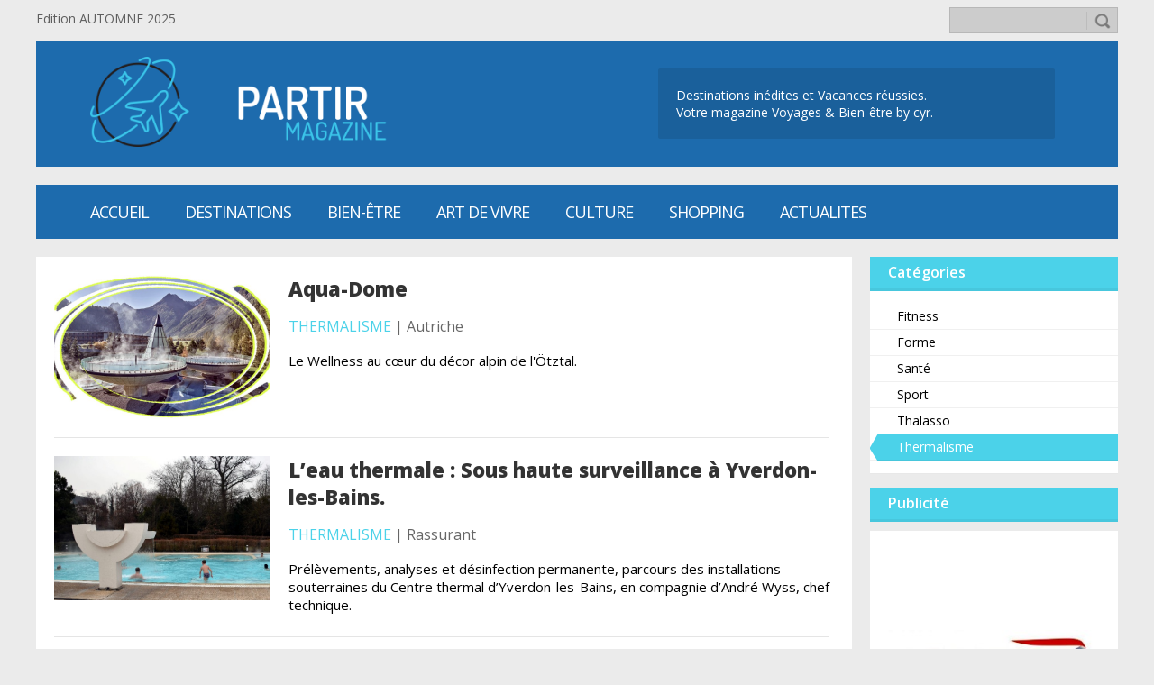

--- FILE ---
content_type: text/html; charset=UTF-8
request_url: https://partir-magazine.com/index.php?file=Articles&op=category&id=6&subcategory=26
body_size: 2989
content:
<!DOCTYPE html><html><head><meta charset="UTF-8"><meta http-equiv="Content-Type" content="text/html; charset=utf-8" /><link rel="shortcut icon" href="themes/partir-magazine-m/images/favicon.ico" type="image/vnd.microsoft.icon" /><meta name="viewport" content="width=device-width, initial-scale=0.9, user-scalable=no"><meta name="description" content="Reportages Tourisme, Wellness et Art de 
Vivre par 
trois journalistes professionnels. Des 
suggestions 
pertinentes pour des vacances réussies." /><meta name="author" content="it-tanner"><meta name="keywords" content="voyages;vacances;office du 
tourisme;thalassothérapie;thermalisme;
Claude-
Yves Reymond; bien-etre; bien-être; 
wellness;spa;concours;AllTheContent"><meta property="og:site_name" content="partir-magazine.com" /><meta property="og:type" content="Articles" /><meta property="og:url" content="https://partir-magazine.com/index.php?file=Articles&op=category&id=6&subcategory=26" /><meta property="og:title" content="partir-magazine.com: Destinations inédites et Vacances 
réussies.
Votre magazine Voyages & Bien-être 
by cyr." /><meta property="og:description" content="Reportages Tourisme, Wellness et Art de 
Vivre par 
trois journalistes professionnels. Des 
suggestions 
pertinentes pour des vacances réussies." /><meta property="og:image" content="https://partir-magazine.com/themes/partir-magazine-m/images/logo-meta-tags.png" /><link rel="stylesheet" type="text/css" media="screen" href="themes/partir-magazine-m/style.css"><link rel="stylesheet" type="text/css" media="screen" href="themes/partir-magazine-m/style.articles.css"><link rel="stylesheet" type="text/css" media="screen" href="themes/partir-magazine-m/style.pub.css"><!--[if lt IE 9]><script src="https://html5shiv.googlecode.com/svn/trunk/html5.js"></script><![endif]--><title>partir-magazine.com: Destinations inédites et Vacances 
réussies.
Votre magazine Voyages & Bien-être 
by cyr.</title></head><body><script src="https://code.jquery.com/jquery-latest.min.js"></script><div id="site-topbar"><div class="site-topbar"><div class="site-topbar-message">Edition AUTOMNE 2025</div><div class="site-topbar-search"><form action="index.php?file=Articles&op=search" method="post" name="search" target="_self" enctype="multipart/form-data"><input name="searchfield" type="text" size="40" maxlength="100" value="" /><input name="search" type="image" value="" src="themes/partir-magazine-m/icons/search.png" width="23" border="0"></form></div></div></div><div id="site-header"><div class="site-header"><div class="site-header-logo"><a href="https://partir-magazine.com"><img src="themes/partir-magazine-m/images/logo_header.png" border="0" height="100px" /></a></td></div><div class="site-header-slogan"><p>Destinations inédites et Vacances 
réussies.<br>
Votre magazine Voyages & Bien-être 
by cyr.</p></div></div></div><div id="site-menu-buttons"><div class="site-menu-buttons"><div class="site-menu-buttons-show"><img src="themes/partir-magazine-m/icons/menu_white.png"></div><div class="site-menu-buttons-hide"><img src="themes/partir-magazine-m/icons/arrow-up-white.png"></div></div></div><div id="site-menu-horizontal"><div class="site-menu-horizontal"><ul><li><a href="index.php?file=Home" title="Milles idées de vacances et de bien-être">Accueil</a></li><li><a href="index.php?file=Articles&amp;op=category&amp;id=5" title="Voyages en Europe, en Amérique du Nord et ailleurs...">Destinations</a></li><li><a href="index.php?file=Articles&amp;op=category&amp;id=6" title="Tous les bons conseils pour se tenir en forme!">Bien-être</a></li><li><a href="index.php?file=Articles&amp;op=category&amp;id=7" title="Bonnes affaires entre luxe et discount">Art de vivre</a></li><li><a href="index.php?file=Articles&amp;op=category&amp;id=7" title="Loisirs">CULTURE</a></li><li><a href="index.php?file=Articles&amp;op=category&amp;id=13" title="">SHOPPING</a></li><li><a href="index.php?file=Articles&amp;op=category&amp;id=7" title="">ACTUALITES</a></li></ul></div></div><div id="site-menu-vertical"><div class="site-menu-vertical"><ul><li><a href="index.php?file=Home" title="Milles idées de vacances et de bien-être">Accueil</a></li><li><a href="index.php?file=Articles&amp;op=category&amp;id=5" title="Voyages en Europe, en Amérique du Nord et ailleurs...">Destinations</a></li><li><a href="index.php?file=Articles&amp;op=category&amp;id=6" title="Tous les bons conseils pour se tenir en forme!">Bien-être</a></li><li><a href="index.php?file=Articles&amp;op=category&amp;id=7" title="Bonnes affaires entre luxe et discount">Art de vivre</a></li><li><a href="index.php?file=Articles&amp;op=category&amp;id=7" title="Loisirs">CULTURE</a></li><li><a href="index.php?file=Articles&amp;op=category&amp;id=13" title="">SHOPPING</a></li><li><a href="index.php?file=Articles&amp;op=category&amp;id=7" title="">ACTUALITES</a></li></ul></div></div><div id="site-main"><div class="site-main"><script>
$(".site-menu-buttons-show").click(function() {
	$(".site-menu-buttons-show").hide();
	$(".site-menu-buttons-hide").show();
	$(".site-menu-vertical").fadeIn(500);
});

$(".site-menu-buttons-hide").click(function() {
	$(".site-menu-buttons-hide").hide();
	$(".site-menu-buttons-show").show();
	$(".site-menu-vertical").fadeOut(200);
});
</script><div id="article"><div id="article-categorymenu"><h1>Catégories</h1><ul><a href="index.php?file=Articles&op=category&amp;id=6&amp;subcategory=30"><li>Fitness</li></a><a href="index.php?file=Articles&op=category&amp;id=6&amp;subcategory=29"><li>Forme</li></a><a href="index.php?file=Articles&op=category&amp;id=6&amp;subcategory=28"><li>Santé</li></a><a href="index.php?file=Articles&op=category&amp;id=6&amp;subcategory=9"><li>Sport</li></a><a href="index.php?file=Articles&op=category&amp;id=6&amp;subcategory=27"><li>Thalasso</li></a><a href="index.php?file=Articles&op=category&amp;id=6&amp;subcategory=26"><li id="article-categorymenu-selected">Thermalisme</li></a></ul></div><div id="article-articlelist"><a href="index.php?file=Articles&op=display&amp;id=1461"><div id="article-articlelist-item"><div class="article-articlelist-item-image" style="background-image: url('uploads/files/20230116194634_aqua_dome.jpg')"></div><div class="article-articlelist-item-info"><h1>Aqua-Dome</h1><h2>Thermalisme</h2><span>  |  Autriche</span><p>Le Wellness au cœur du décor alpin de l'Ötztal.</p></div></div></a><a href="index.php?file=Articles&op=display&amp;id=423"><div id="article-articlelist-item"><div class="article-articlelist-item-image" style="background-image: url('uploads/Images/627516Centre_thermal_yverdon_partir_magazine.jpg')"></div><div class="article-articlelist-item-info"><h1>L’eau thermale : Sous haute surveillance à Yverdon-les-Bains.</h1><h2>Thermalisme</h2><span>  |  Rassurant</span><p>Prélèvements, analyses et désinfection permanente, parcours des installations souterraines du Centre thermal d’Yverdon-les-Bains, en compagnie d’André Wyss, chef technique.</p></div></div></a><a href="index.php?file=Articles&op=display&amp;id=232"><div id="article-articlelist-item"><div class="article-articlelist-item-image" style="background-image: url('uploads/Images/548981terme_cervia_partir_magazine.jpg')"></div><div class="article-articlelist-item-info"><h1>Thermalisme à Cervia (Riviera Adriatique)</h1><h2>Thermalisme</h2><span>  |  Histoire d'eau pour un grain de sel</span><p>Que se passe-t-il après la lente sédimentation des sels minéraux et des substances organiques de l’eau marine au fond des bassins de récolte des salines de Cervia? Réponse «bien-être et mobilité des articulations» garantie au centre thermal de cette charmante station balnéaire après une cure de six ou douze jours. Parcours des lieux.</p></div></div></a><a href="index.php?file=Articles&op=display&amp;id=224"><div id="article-articlelist-item"><div class="article-articlelist-item-image" style="background-image: url('uploads/Images/300183centre_thermal_yverdon_partir_magazine.jpg')"></div><div class="article-articlelist-item-info"><h1>Centre thermal d’ Yverdon-les-Bains</h1><h2>Thermalisme</h2><span>  |  Votre atout « bien-être » à deux pas</span><p>Les bienfaits prouvés scientifiquement de l’eau thermale, une salle de fitness, un environnement médicalisé, un espace dévoué à la beauté… et le compte est bon pour votre pleine forme assurée. Aperçu des installations et des prestations.   </p></div></div></a><a href="index.php?file=Articles&op=display&amp;id=80"><div id="article-articlelist-item"><div class="article-articlelist-item-image" style="background-image: url('uploads/Images/858162Une_boue_bienfaisante_1.jpg')"></div><div class="article-articlelist-item-info"><h1>Fangothérapie et thermalisme</h1><h2>Thermalisme</h2><span>  |  De la terre... et un peu d'eau</span><p>Pour lutter contre le rhumatisme, l’application de boues thermales aux effets antidouleurs et relaxants est une thérapie naturelle millénaire. Soulagements garantis.</p></div></div></a></div><script type="text/javascript" src="./jscripts/unslider/unslider.js"></script>
<div id="pub-slider"><h1>Publicité</h1><div class="pubslider"><ul><li><a href="http://www.britishairways.com" target="_blank" title="British Airways"><img src="uploads/files/20191105093539_ba.jpg" border="0"></a></li></ul></div></div><script>
jQuery(document).ready(function($) {
	$('.pubslider').unslider({
		autoplay: true,
		infinite: true,
		animation: 'vertical',
		nav: false,
		arrows: false,
		delay:10000,
	});
});

</script></div></div></div><div id="site-footer-topbar"><div class="site-footer-topbar"><a href="https://partir-magazine.com"><img src="themes/partir-magazine-m/images/logo.png" border="0"/></a><p><a href="https://partir-magazine.com">ACCUEIL</a><a href="index.php?file=Contact">CONTACT</a><a href="index.php?file=News">NEWS</a>|<a href="index.php?file=User&amp;page=login" title="S'identifier">S'identifier</a></p></div></div><div id="site-footer-middle"><div class="site-footer-middle"><div class="site-footer-middle-message">Merci d'avoir visité 
partir-magazine.com<br>
Revenez vite retrouver plus de 
conseils voyage et 
bien-être!</div><div class="site-footer-middle-social"><h1>SUIVEZ-NOUS</h1><a href="https://www.facebook.com/cyr.tourism.5" target="_blank"><img src="themes/partir-magazine-m/icons/facebook.png" /></a><a href="https://twitter.com/partirmagazine" target="_blank"><img src="themes/partir-magazine-m/icons/twitter.png" /></a></div></div></div><div id="site-footer-sign"><div class="site-footer-sign"><img src="themes/partir-magazine-m/icons/php.png" /><img src="themes/partir-magazine-m/icons/html5.png" /><img src="themes/partir-magazine-m/icons/css3.png" /><img src="themes/partir-magazine-m/icons/jquery.png" /><p><b>© 2017 - </b>Site développé par <a href="mailto:pablo.tanner@gmail.com">it-tanner</a> - v2.0</p></div></div></body></html>

--- FILE ---
content_type: text/css
request_url: https://partir-magazine.com/themes/partir-magazine-m/style.css
body_size: 3255
content:
/* CSS Document */
@import url('https://fonts.googleapis.com/css?family=Oswald:300,400,500,600');
@import url('https://fonts.googleapis.com/css?family=Open+Sans:300,400,600,700,800');


body{ font-family:"Open Sans",Verdana, Arial; background-color: rgba(0, 0, 0, 0.08); font-size:13px; color:#000; margin: 0; }
h1, h2, h3{	color:#000000; text-align:center; margin:0; margin-bottom:10px; }
h1{	font-size:25px; }  
h2{ font-size:18px; }
h3{ font-size:16px; text-align:left; color:#333; }
p{ margin-bottom:5px; }

/*////////////////////////////////////////////////////////
/////// TOP BAR (LANG + SEARCH + MEMBER BAR)
////////////////////////////////////////////////////////*/
#site-topbar{ margin-bottom:5px; color:rgba(0,0,0,0.6); }
.site-topbar{ margin:auto; width:1200px; height:32px; padding-top:8px; }
.site-topbar-langs, .site-topbar-message, .site-topbar-search{ display:inline-block; vertical-align:middle; position:relative; }

/*///// LANGS
////////////////////////////////////////////////////////*/
.site-topbar-langs{ padding-right:20px; font-size:10px; margin-bottom:-5px; }
.site-topbar-langs img, a{ display:inline-block; text-decoration:none; vertical-align:middle; padding:5px 10px 5px 10px; }
.site-topbar-langs a{ color:rgba(0,0,0,0.6); -moz-transition: background 0.3s; -webkit-transition: background 0.3s; -ms-transition: background 0.3s; -o-transition: background 0.3s; transition: background 0.3s; }
.site-topbar-langs a:hover{ background:#fff; color:#000; }

/*///// MESSAGE
////////////////////////////////////////////////////////*/
.site-topbar-message{ height:24px; overflow:hidden; margin-bottom:-8px; font-size:14px; vertical-align:middle; }

/*///// SEARCH
////////////////////////////////////////////////////////*/
.site-topbar-search{ float:right; }
.site-topbar-search input[type=text]{ display:inline-block; vertical-align:middle; background-color: #CCC; width:140px; height: 25px; color:rgba(0,0,0,0.6); border:1px solid rgba(0,0,0,0.1); padding-left:10px; padding-right:35px; -moz-transition: width 0.3s; -webkit-transition: width 0.3s; -ms-transition: width 0.3s; -o-transition: width 0.3s; transition: width 0.3s; }
.site-topbar-search input:focus{ width:240px; background-color: #FFF; }
.site-topbar-search input[type=image]{ position:absolute; vertical-align:middle; width:20px; margin: 5px 0px 0px -35px; border-left: 1px solid rgba(0,0,0,0.2); filter: alpha(opacity=40); opacity : 0.4; padding-left:7px; }

/*/// HEADER
////////////////////////////////////////////////////////*/
#site-header{ width:1200px; height:140px; margin: auto; margin-bottom:20px; }
.site-header{ display:table; width:1200px; height:140px; background:#1D6BAD; background-repeat: no-repeat; background-position: center; background-size: cover; }
/* .site-header{ display:table; width:1200px; height:140px; background-image:url("images/header-background.png"); background-repeat: no-repeat; background-position: center; background-size: cover; } */
.site-header-logo{ display:table-cell; padding-left:50px; vertical-align:middle; }
.site-header-slogan{ display:table-cell; min-width:150px; max-width:300px; text-align:left; vertical-align:middle; }
.site-header-slogan p{ margin:0; margin-right:70px; padding-left:20px; padding-top:20px; padding-bottom:20px; vertical-align:middle; color:#fff; background:rgba(0,0,0,0.1); font-size:14px; font-weight:500; border-radius:2px; }


/*//// MENU BAR
////////////////////////////////////////////////////////*/
#site-menu-buttons{ display: none; margin:auto; width:1200px; }
.site-menu-buttons{ background-color:#1D6BAD; height:60px; padding: 0px 10px 0px 40px; text-align:center; }
.site-menu-buttons-show{ display: none; float:right; width:60px; height:60px; margin-top:10px; cursor:pointer; }
.site-menu-buttons-show img{ width:40px; height:auto; }
.site-menu-buttons-hide{ display: none; float:right; width:60px; height:60px; margin-top:10px; cursor:pointer; }
.site-menu-buttons-hide img{ width:40px; height:auto; }

#site-menu-horizontal{ margin:auto; width:1200px; margin-bottom:20px; font-family:"Open Sans",Verdana, Arial; font-weight:300; text-transform: uppercase; letter-spacing: -1px; }
.site-menu-horizontal{ background-color:#1D6BAD; height:60px; padding: 0px 10px 0px 40px; text-align:center; }
.site-menu-horizontal ul{ padding : 0; margin : 0; list-style : none; line-height : 60px; color:#FFF; }
.site-menu-horizontal a{ display: block; padding: 0; text-decoration: none; color:inherit; }
.site-menu-horizontal li{ float: left; font-size:18px; font-weight: 400; padding-left: 20px; padding-right: 20px; -moz-transition: background 0.4s; -webkit-transition: background 0.4s; -ms-transition: background 0.4s; -o-transition: background 0.4s; transition: background 0.4s; }
.site-menu-horizontal li:hover{ background:#FFF; line-height : 60px; margin-top:-3px; border-top:3px solid #1D6BAD; color:#000; }
.site-menu-horizontal li a:hover{ color:inherit; }
.site-menu-horizontal li ul{ z-index: 999; position: absolute; margin-left:-20px; width: 120px; left: -999em; color:#000; }
.site-menu-horizontal li ul li{ background:#FFF; width:140px !important; line-height: 35px; font-size: 15px; font-weight: 400; text-transform: none; letter-spacing: 0px; text-align:left; -moz-transition: background 0.4s; -webkit-transition: background 0.4s; -ms-transition: background 0.4s; -o-transition: background 0.4s; transition: background 0.4s; /* border-left: 1px solid #1D6BAD; border-right: 1px solid #1D6BAD; */ }
.site-menu-horizontal li ul li:hover{ color:#4BD2E9;	margin-top:0px; line-height: 35px; border-top:none; }
.site-menu-horizontal li ul li:last-child{ border-bottom: 1px solid #1D6BAD; padding-bottom:5px; }
.site-menu-horizontal li:hover ul, .menu li.sfhover ul{ left: auto; min-height: 0;}

#site-menu-vertical{ display:none; }

/*//// MAIN SECTION
////////////////////////////////////////////////////////*/
#site-main{ margin:auto; width:1200px; margin-bottom:10px; }
.site-main{ display:block; text-align:justify; height:auto !important; overflow: auto; padding: 0px 0px 10px 0px; }
.site-main a{ color: inherit; text-decoration:underline; padding:0; }
.site-main a:hover{ text-decoration:none; }
.site-main hr{ color:#DFDFDF; }
.site-main form { background-color: rgba(0, 0, 0, 0.08); padding:20px; width:70%; margin:auto; }

.site-main fieldset{ padding:0 20px 20px 20px; margin-bottom:10px; border:1px solid #DF3F3F; }
.site-main legend{ color:#DF3F3F; font-weight:bold; }
.site-main label{ margin-top:0px; display:inline-block; vertical-align:middle; }
.site-main label.inline{ display:inline-block; vertical-align:middle; margin-right:50px; }
.site-main input, textarea, select, option { background-color:white; padding:3px; border:1px solid rgba(0,0,0,0.2); resize: none; }
.site-main input:disabled, textarea:disabled, select:disabled{ box-shadow: none; border:1px solid rgba(0,0,0,0.2); background:rgba(0,0,0,0.05); }
.site-main input{ width:262px; }
.site-main-large{ min-width:500px; }
.site-main-medium{ min-width:350px; }
.site-main select{ min-width:100px; }
.site-main input[type=radio]{ background-color:transparent; border:none; width:25px; }
.site-main input[type=checkbox]{ background-color:transparent; border:none; width:25px; box-shadow: none; }
.site-main input[type=submit], input[type=reset]{ width:120px; margin-left:5px; cursor:pointer; }
.site-main input[type=number]{ border:none; width:35px; }
.site-main input[type=email]{ width:300px; }
.site-main input:focus, textarea:focus, select:focus{ background: rgba(0, 97, 255, 0.04); }
.site-main input[type=submit]:hover, input[type=reset]:hover{ background:#4BD2E9; color:#fff; }
.site-main input[type=submit]:active, input[type=reset]:active{  }

.site-main-pageslist{ margin:auto; width:100%; margin-top:20px; margin-bottom:20px; font-size:12px; }
.site-main-pageslist ul{ padding : 0; margin : auto; list-style : none; line-height : 20px; }
.site-main-pageslist a{ padding: 0; text-decoration: none; }
.site-main-pageslist li{ display: inline-block; font-weight: 400; /* background:rgba(0,0,0,0.2); */ margin-left:2px; padding-left: 8px; padding-right: 8px; -moz-transition: background 0.4s; -webkit-transition: background 0.4s; -ms-transition: background 0.4s; -o-transition: background 0.4s; transition: background 0.4s; }
.site-main-pageslist li:hover{ background:#4BD2E9; color:#fff; }
.site-main-pageslist-selected{ background:#4BD2E9; color:#fff; }



/*//// FOOTER
////////////////////////////////////////////////////////*/
#site-footer-topbar{ background: rgba(0,0,0,0.7); }
.site-footer-topbar{ margin: auto; padding-top: 5px; width:1200px; min-height: 60px; color:#FFFFFF; text-align:left; }
.site-footer-topbar img{ display:inline-block; vertical-align:middle; height:45px }
.site-footer-topbar p{ display:inline-block; float:right; vertical-align:top; }
.site-footer-topbar a{ text-decoration:none; color:#FFFFFF; text-transform: uppercase; -moz-transition: color 0.4s; -webkit-transition: color 0.4s; -ms-transition: color 0.4s; -o-transition: color 0.4s; transition: color 0.4s; }
.site-footer-topbar a:hover{ color:#4BD2E9; }

#site-footer-middle{ background: rgba(0,0,0,0.6); }
#site-footer-middle h1{ color:#fff; font-size:14px; text-align:left; }
.site-footer-middle{ margin: auto; width:1200px; overflow:auto; color:#FFFFFF; text-align:left; padding-top:40px; padding-bottom:40px; }
.site-footer-middle-message{ display: block; float: left; width:340px; padding:20px; }
.site-footer-middle-newsletter{ display: block; float: left; width:340px; height:150px; padding:20px; padding-left:40px; border-left:1px solid rgba(255,255,255,0.2); }
.site-footer-middle-newsletter input[type=email]{ width:200px; height:20px; border:1px solid rgba(255,255,255,0.9); background:rgba(255,255,255,0.5); }
.site-footer-middle-newsletter input[type=email]:focus{ background:rgba(255,255,255,0.8); }
.site-footer-middle-newsletter input[type=submit]{ min-width:100px; height:24px; color:rgba(0,0,0,0.8); border:1px solid rgba(255,255,255,0.9); border-left:none; background:rgba(255,255,255,0.5); }
.site-footer-middle-newsletter input[type=submit]:focus{ background:rgba(255,255,255,0.8); }
.site-footer-middle-social{ display: block; float: left; width:340px; height:150px; padding:20px; padding-left:40px; border-left:1px solid rgba(255,255,255,0.2); }
.site-footer-middle-social a{ margin:none; padding:0; opacity:0.4; -webkit-transition: opacity 0.4s; -ms-transition: opacity 0.4s; -o-transition: opacity 0.4s; transition: opacity 0.4s; }
.site-footer-middle-social a:hover{ opacity:0.6; }

#site-footer-sign{ background: rgba(0,0,0,0.7); }
.site-footer-sign{ margin: auto; padding-top:5px; width:1200px; color:#FFFFFF; text-align:center; }
.site-footer-sign img{ display:inline-block; vertical-align:middle; padding-left:20px; max-height:35px; opacity:0.4; }
.site-footer-sign p{ margin: 0; padding-bottom:10px; font-size:12px; }
.site-footer-sign a{ color:#FFF; padding: 0; margin-bottom:3px; font-weight:600; -moz-transition: color 0.4s; -webkit-transition: color 0.4s; -ms-transition: color 0.4s; -o-transition: color 0.4s; transition: color 0.4s; }
.site-footer-sign a:hover{ color:#4BD2E9; }


#textButton{ display:inline-block; vertical-align:middle; background: #CCC; width:100px; height:23px; padding:5px 0px 3px 0px; margin:10px 0px 10px 0px; text-align:center; color:#000; border-bottom:3px solid rgba(51,51,51,1); }
#textButton:hover{ background:rgba(0,0,102,0.3); border-bottom:3px solid rgba(0,0,102,0.8); color:#FFF; }


/*//// MESSAGES
////////////////////////////////////////////////////////*/
.msg-succes{ display:inline-block; background:url("icons/check.png"), rgba(0,102,0,0.1); background-position:5px 4px; background-repeat:no-repeat; background-size:25px; color:#030; text-align:left; padding:10px; padding-left:50px; margin-bottom:10px; border-left:3px #030 solid; }
.msg-error{ display:inline-block; background:url("icons/warning.png"), #FFD5D5; background-position:5px 4px; background-repeat:no-repeat; background-size:25px; color:#600; text-align:left; padding:10px; padding-left:50px; margin-bottom:10px; border-left:3px #600 solid; }
.msg-warning{ display:inline-block; background:url("icons/warning.png"), #FF9; background-position:5px 4px; background-repeat:no-repeat; background-size:25px; color:#600; text-align:left; padding:10px; padding-left:50px; margin-bottom:10px; border-left:3px #600 solid; }

#error-pages{ display:block; margin: auto; background:#fff; text-align:justify; min-height:700px; overflow: auto; padding: 20px; }
.error-pages-errormsgdisplay{ display:block; margin:auto; width: 60%; background:url("icons/warning.png"), #FFD5D5; background-position:5px 4px; background-repeat:no-repeat; background-size:25px; color:#600; text-align:left; padding:10px; padding-left:50px; margin-bottom:10px; border-left:3px #600 solid; }

@media screen and (max-width : 1240px){
	.site-topbar{ width:960px; }
	#site-header{ width:960px; }
	.site-header{ width:960px; }
	#site-menu-horizontal{ width:960px; }
	#site-main{ width:960px; }
	.site-footer-topbar{ width:960px; }
	.site-footer-middle{ width:960px; }
	.site-footer-middle-message{ width:290px; }
	.site-footer-middle-newsletter{ width:280px; }
	.site-footer-middle-newsletter input[type=email]{ width:150px; }
	.site-footer-middle-social{ width:200px; } 
	.site-footer-sign{ width:960px; }
}

@media screen and (max-width : 1140px){
	.site-topbar{ width:800px; }
	#site-header{ width:800px; }
	.site-header{ width:800px; }
	.site-header-logo{ padding-left:20px; vertical-align:middle; }
	.site-header-logo img{ width:250px; height:auto; }
	.site-header-slogan p{ margin-right:25px; padding-left:20px; padding-right:20px; }
	#site-menu-horizontal{ width:800px; }
	.site-menu-horizontal{ padding: 0px 10px 0px 10px; text-align:center; }
	.site-menu-horizontal li{ padding-left: 15px; padding-right: 15px; }
	.site-menu-horizontal li ul{ margin-left:-15px; }
	#site-main{ width:800px; }
	.site-footer-topbar{ width:800px; }
	.site-footer-middle{ width:800px; overflow:hidden; }
	.site-footer-middle-message{ width:800px; margin-bottom:20px; padding-bottom:40px; border: none; border-bottom:1px solid rgba(255,255,255,0.2); }
	.site-footer-middle-newsletter{ width:800px; margin-bottom:20px; border: none; border-bottom:1px solid rgba(255,255,255,0.2); }
	.site-footer-middle-newsletter input[type=email]{ width:150px; }
	.site-footer-middle-social{ width:800px; height:80px; border: none; } 
	.site-footer-sign{ width:800px; }
}

@media screen and (max-width : 980px){	
	.site-topbar{ width:650px; }
	#site-header{ width:650px; }
	.site-header{ width:650px; }
	#site-menu-horizontal{ width:650px; }
	#site-main{ width:650px; }
	.site-footer-topbar{ width:650px; }
	.site-footer-middle{ width:650px; }
	.site-footer-middle-message{ width:650px; }
	.site-footer-middle-newsletter{ width:650px; }
	.site-footer-middle-newsletter input[type=email]{ width:150px; }
	.site-footer-middle-social{ width:650px; } 
	.site-footer-sign{ width:650px; }
	.site-main-large{ min-width:400px; }
	.site-main-medium{ min-width:280px; }
}

@media screen and (max-width : 800px){
	.site-topbar{ width:480px; }
	#site-header{ width:480px; height:100px; }
	.site-header{ width:480px; height:100px; }
	.site-header-logo{ padding-left:10px; }
	.site-header-logo img{ width:220px; height:auto; }
	.site-header-slogan p{ font-size:12px; margin-right:10px; margin-left:20px; padding-top:5px; padding-bottom:5px; padding-left:20px; padding-right:20px; }
	
	#site-menu-buttons{ display: block; width:480px; }
	.site-menu-buttons{ display: block; }
	.site-menu-buttons-show{ display: block; }
	
	#site-menu-horizontal{ display:none; }
	
	#site-menu-vertical{ margin:auto; display:block; width:480px; background:rgba(0,0,0,0.9); font-family:"Open Sans",Verdana, Arial; font-weight:300; text-transform: uppercase; letter-spacing: -1px; min-height:0px; color:#FFF; }
	.site-menu-vertical{ margin:0; margin-bottom:15px; padding:0; }
	.site-menu-vertical a{ margin:0; padding-left:20px; width:480px; border-bottom:1px solid rgba(255,255,255,0.1); color:#FFF; }
	.site-menu-vertical ul{ display:block; list-style:none; margin:0; padding:0; text-align:left; font-size:18px; font-weight:600; }
	.site-menu-vertical li{ line-height:45px; }
	.site-menu-vertical li ul li{ line-height:40px; font-size:16px; }
	.site-menu-vertical li ul li:last-child a{ border-bottom: none; }
	.site-menu-vertical li ul a{ padding-left:40px; padding-right:40px; width:400px; background:#000; font-weight:400; border-bottom:1px solid rgba(255,255,255,0.1); }
	.site-menu-vertical li ul a:hover{ color:#4BD2E9; }
	
	.site-menu-vertical{ display:none; }
	
	#site-main{ width:480px; margin-top:15px; }
	.site-footer-topbar{ width:480px; }
	.site-footer-middle{ width:480px; }
	.site-footer-middle-message{ width:450px; }
	.site-footer-middle-newsletter{ width:450px; }
	.site-footer-middle-newsletter input[type=email]{ width:150px; }
	.site-footer-middle-social{ width:450px; } 
	.site-footer-sign{ width:480px; }
	
	.site-main-large{ min-width:300px; }
	.site-main-medium{ min-width:200px; }
}

@media screen and (max-width : 700px){	
	.site-topbar{ width:400px; }
	.site-topbar-search input:focus{ width:200px; }
	#site-header{ width:400px; height:100px; }
	.site-header{ width:400px; height:100px; }
	.site-header-logo{ padding-left:10px; }
	.site-header-logo img{ width:200px; height:auto; }
	.site-header-slogan p{ font-size:10px; }
	
	#site-menu-buttons{ display: block; width:400px; }
		
	.site-menu-vertical li{ width:400px; }
	.site-menu-vertical li ul a{ width:320px; }
	
	#site-menu-vertical{ width:400px; }
	.site-menu-vertical a{ width:400px;  }
	.site-menu-vertical li ul a{ width:320px; }
	
	.site-menu-vertical{ display:none; }
	
	#site-main{ width:400px; }
	.site-footer-topbar{ width:400px; }
	.site-footer-topbar img{ width: 50px; height: auto; width: auto\9; /* ie8 */ }
	.site-footer-middle{ width:400px; }
	.site-footer-middle-message{ width:350px; }
	.site-footer-middle-newsletter{ width:350px; }
	.site-footer-middle-newsletter input[type=email]{ width:150px; }
	.site-footer-middle-social{ width:400px; } 
	.site-footer-sign{ width:400px; }
	
	.site-main-large{ min-width:150px; }
	.site-main-medium{ min-width:130px; }
}

--- FILE ---
content_type: text/css
request_url: https://partir-magazine.com/themes/partir-magazine-m/style.pub.css
body_size: 1809
content:


#pub-slider{ float:right; width: 275px; text-align:center; font-size: 14px; }
#pub-slider a{ text-decoration: none; }
#pub-slider h1{ padding-left:20px; line-height: 35px; color:#fff; background:#4BD2E9; font-weight:600; text-align:left; font-size: 16px; border-bottom:3px solid rgba(0, 0, 0, 0.05); }
.pubslider{ float:right; overflow: hidden; margin: 0; padding: 5px; padding-top: 0; width: 265px; height:270px; background:#fff; }
.unslider-wrap { position: relative; }
.unslider-wrap.unslider-carousel > li { float: left; width: 265px; }
.unslider-vertical > ul {  }
.unslider-vertical li { float: none; line-height:270px; }
.unslider-vertical li img{ vertical-align:middle; max-width: 265px; max-height:275px; }
.pubslider ul, .pubslider ol, .pubslider li{ list-style: none; margin: 0; padding: 0; border: none; }

/* THIS STYLES ARE DEDICATED TO MOBILE SCREENS */
@media screen and (max-width : 1250px){
	#pub-slider{ width: 220px; }
	.pubslider{ width: 210px; height:230px; }
	.unslider-wrap.unslider-carousel > li { width: 210px; }
	.unslider-vertical li { line-height:230px; }
	.unslider-vertical li img{ max-width: 210px; max-height:235px; }
}

@media screen and (max-width : 1140px){
	#pub-slider{ width: 800px; }
	.pubslider{ width: 800px; height:235px; }
	.unslider-wrap.unslider-carousel > li { width: 800px; }
	.unslider-vertical li { line-height:235px; }
	.unslider-vertical li img{ max-width: 800px; max-height:230px; }
}

@media screen and (max-width : 980px){
	#pub-slider{ width: 650px; }
	.pubslider{ width: 650px; height:235px; }
	.unslider-wrap.unslider-carousel > li { width: 650px; }
	.unslider-vertical li { line-height:235px; }
	.unslider-vertical li img{ max-width: 650px; max-height:230px; }
}

@media screen and (max-width : 800px){
	#pub-slider{ width: 480px; }
	.pubslider{ width: 480px; height:235px; }
	.unslider-wrap.unslider-carousel > li { width: 480px; }
	.unslider-vertical li { line-height:235px; }
	.unslider-vertical li img{ max-width: 480px; max-height:230px; }
}

@media screen and (max-width : 700px){
	#pub-slider{ width: 400px; }
	.pubslider{ width: 400px; height:225px; }
	.unslider-wrap.unslider-carousel > li { width: 400px; }
	.unslider-vertical li { line-height:225px; }
	.unslider-vertical li img{ max-width: 400px; max-height:220px; }
}


/*////////////////////////////////////////////////////////
/////// STYLE FOR ARTICLES articleISTRATION
////////////////////////////////////////////////////////*/
#admin-pub{ width:100%; margin:auto; text-align:center; min-height:700px; background:rgba(255,255,255,1); }
#admin-pub h1,h2,h3{ color:rgba(51,51,51,1); padding-top:15px; }
#admin-pub form{ text-align:left; width:50%; }

/* HORIZONTAL MENUS */
#admin-pub-horizontalmenu{ display:block; position:inherit; margin:auto; max-width: 296px; height: 35px; margin-bottom:25px; margin-top:25px; padding-left:45px; color:#000; background:url("icons/menu.png"), #CCC; background-position:10px 5px; background-repeat:no-repeat; background-size:25px; }
#admin-pub-horizontalmenu ul{ padding: 0; list-style: none; text-align : center; }
#admin-pub-horizontalmenu a{ display: block; padding: 0; text-decoration:none; color:inherit; }
#admin-pub-horizontalmenu li{ line-height: 35px; float: left; width: 148px; background: #CCC; -moz-transition: background 0.4s; -webkit-transition: background 0.4s; -ms-transition: background 0.4s; -o-transition: background 0.4s; transition: background 0.4s; }
#admin-pub-horizontalmenu li:hover{ background: rgba(102,102,102,1); border-top: 3px solid rgba(0,0,0,1); color:#FFF; margin-top:-3px; }
#admin-pub-horizontalmenu li ul { position: absolute; width: 148px; left: -999em; border: none; color:rgba(0,0,0,1); border-bottom: 1px solid grey; }
#admin-pub-horizontalmenu li ul li{ border: none; }
#admin-pub-horizontalmenu li ul li:hover{ background:rgba(102,102,102,1); border: none;	margin: 0; }
#admin-pub-horizontalmenu li:hover ul, .admVertMenu li.sfhover ul{ left: auto; min-height: 0; }

#admin-pub-tablelist table{ margin:auto; margin-top:25px; margin-bottom:15px; border:none; border-collapse:collapse; }
#admin-pub-tablelist th{ font-style:normal; font-weight: 300; text-align:left; color:#FFFFFF; background: rgba(102,102,102,1); height:35px; padding-left:5px; }
#admin-pub-tablelist tr:nth-child(odd){ background: rgba(102,102,102,0.2); border-bottom:solid thin #CCC; border-top:solid thin #CCC; }
#admin-pub-tablelist tr{ border-bottom:solid thin #CCC; border-top:solid thin #CCC; text-align:left; }
#admin-pub-tablelist td{ padding-left:5px; }
#admin-pub-tablelist tr:hover{ background: rgba(102,102,102,0.6); color:#333; }
#admin-pub-tablelist img{ filter : alpha(opacity=80); opacity : 0.8; }

/* CLASSES USED FOR THE DROPDOWN IMAGES LIST*/
#admin-pub-image-dropdown {
    /*style the "box" in its minimzed state*/
    border:1px solid grey; width:260px; height:160px; overflow:hidden;
	border-radius:2px;
    /*animate collapsing the dropdown from open to closed state (v. fast)*/
    -moz-transition: height 0.1s; 
    -webkit-transition: height 0.1s; 
    -ms-transition: height 0.1s;  
    -o-transition: height 0.1s;  
    transition: height 0.1s;
}
#admin-pub-image-dropdown:hover {
    /*when expanded, the dropdown will get native means of scrolling*/
    height:160px; overflow-y:scroll;
}
#admin-pub-image-dropdown input {
    /*hide the nasty default radio buttons. like, completely!*/
    position:absolute;top:0;left:0;opacity:0;
}

#admin-pub-image-dropdown label {
    /*style the labels to look like dropdown options, kinda*/
    display:none; margin:2px; opacity:0.6; width:250px; height: 150px;
	background-position:center;
	background-size:contain;
	background-repeat:no-repeat;
    /*setting correct backgrounds - add additional rules with selectors based on "for" attribute, something like label[for=line2]{background-image:...}*/
}

#admin-pub-image-dropdown:hover label{
    /*this is how labels render in the "expanded" state. we want to see only the selected radio button in the collapsed menu, and all of them when expanded*/
    display:block;
}
#admin-pub-image-dropdown label:hover {
    opacity:0.9;
}
#admin-pub-image-dropdown input:checked + label {
    /*tricky! labels immediately following a checked radio button (with our markup they are semantically related) should be fully opaque regardless of hover, and they should always be visible (i.e. even in the collapsed menu*/
    opacity:1 !important; display:block;
}